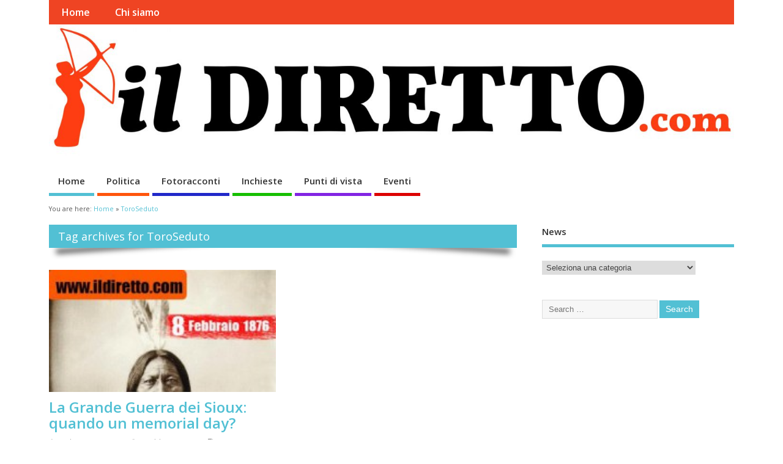

--- FILE ---
content_type: text/html; charset=UTF-8
request_url: http://www.ildiretto.com/tag/toroseduto/
body_size: 9448
content:
<!DOCTYPE html>
<!--[if lt IE 7 ]>	<html lang="it-IT" class="no-js ie6"> <![endif]-->
<!--[if IE 7 ]>		<html lang="it-IT" class="no-js ie7"> <![endif]-->
<!--[if IE 8 ]>		<html lang="it-IT" class="no-js ie8"> <![endif]-->
<!--[if IE 9 ]>		<html lang="it-IT" class="no-js ie9"> <![endif]-->
<!--[if (gt IE 9)|!(IE)]><!-->
<html lang="it-IT" class="no-js"> <!--<![endif]-->
<head>
<meta charset="UTF-8" />


<meta name="viewport" content="width=device-width,initial-scale=1,maximum-scale=1,user-scalable=yes">
<meta name="HandheldFriendly" content="true">

<link rel="pingback" href="http://www.ildiretto.com/xmlrpc.php" />

<title>ToroSeduto</title>

<meta name='robots' content='max-image-preview:large' />
<link rel='dns-prefetch' href='//fonts.googleapis.com' />
<link rel="alternate" type="application/rss+xml" title=" &raquo; Feed" href="http://www.ildiretto.com/feed/" />
<link rel="alternate" type="application/rss+xml" title=" &raquo; Feed dei commenti" href="http://www.ildiretto.com/comments/feed/" />
<link rel="alternate" type="application/rss+xml" title=" &raquo; ToroSeduto Feed del tag" href="http://www.ildiretto.com/tag/toroseduto/feed/" />
<script type="text/javascript">
/* <![CDATA[ */
window._wpemojiSettings = {"baseUrl":"https:\/\/s.w.org\/images\/core\/emoji\/15.0.3\/72x72\/","ext":".png","svgUrl":"https:\/\/s.w.org\/images\/core\/emoji\/15.0.3\/svg\/","svgExt":".svg","source":{"concatemoji":"http:\/\/www.ildiretto.com\/wp-includes\/js\/wp-emoji-release.min.js?ver=6.5.7"}};
/*! This file is auto-generated */
!function(i,n){var o,s,e;function c(e){try{var t={supportTests:e,timestamp:(new Date).valueOf()};sessionStorage.setItem(o,JSON.stringify(t))}catch(e){}}function p(e,t,n){e.clearRect(0,0,e.canvas.width,e.canvas.height),e.fillText(t,0,0);var t=new Uint32Array(e.getImageData(0,0,e.canvas.width,e.canvas.height).data),r=(e.clearRect(0,0,e.canvas.width,e.canvas.height),e.fillText(n,0,0),new Uint32Array(e.getImageData(0,0,e.canvas.width,e.canvas.height).data));return t.every(function(e,t){return e===r[t]})}function u(e,t,n){switch(t){case"flag":return n(e,"\ud83c\udff3\ufe0f\u200d\u26a7\ufe0f","\ud83c\udff3\ufe0f\u200b\u26a7\ufe0f")?!1:!n(e,"\ud83c\uddfa\ud83c\uddf3","\ud83c\uddfa\u200b\ud83c\uddf3")&&!n(e,"\ud83c\udff4\udb40\udc67\udb40\udc62\udb40\udc65\udb40\udc6e\udb40\udc67\udb40\udc7f","\ud83c\udff4\u200b\udb40\udc67\u200b\udb40\udc62\u200b\udb40\udc65\u200b\udb40\udc6e\u200b\udb40\udc67\u200b\udb40\udc7f");case"emoji":return!n(e,"\ud83d\udc26\u200d\u2b1b","\ud83d\udc26\u200b\u2b1b")}return!1}function f(e,t,n){var r="undefined"!=typeof WorkerGlobalScope&&self instanceof WorkerGlobalScope?new OffscreenCanvas(300,150):i.createElement("canvas"),a=r.getContext("2d",{willReadFrequently:!0}),o=(a.textBaseline="top",a.font="600 32px Arial",{});return e.forEach(function(e){o[e]=t(a,e,n)}),o}function t(e){var t=i.createElement("script");t.src=e,t.defer=!0,i.head.appendChild(t)}"undefined"!=typeof Promise&&(o="wpEmojiSettingsSupports",s=["flag","emoji"],n.supports={everything:!0,everythingExceptFlag:!0},e=new Promise(function(e){i.addEventListener("DOMContentLoaded",e,{once:!0})}),new Promise(function(t){var n=function(){try{var e=JSON.parse(sessionStorage.getItem(o));if("object"==typeof e&&"number"==typeof e.timestamp&&(new Date).valueOf()<e.timestamp+604800&&"object"==typeof e.supportTests)return e.supportTests}catch(e){}return null}();if(!n){if("undefined"!=typeof Worker&&"undefined"!=typeof OffscreenCanvas&&"undefined"!=typeof URL&&URL.createObjectURL&&"undefined"!=typeof Blob)try{var e="postMessage("+f.toString()+"("+[JSON.stringify(s),u.toString(),p.toString()].join(",")+"));",r=new Blob([e],{type:"text/javascript"}),a=new Worker(URL.createObjectURL(r),{name:"wpTestEmojiSupports"});return void(a.onmessage=function(e){c(n=e.data),a.terminate(),t(n)})}catch(e){}c(n=f(s,u,p))}t(n)}).then(function(e){for(var t in e)n.supports[t]=e[t],n.supports.everything=n.supports.everything&&n.supports[t],"flag"!==t&&(n.supports.everythingExceptFlag=n.supports.everythingExceptFlag&&n.supports[t]);n.supports.everythingExceptFlag=n.supports.everythingExceptFlag&&!n.supports.flag,n.DOMReady=!1,n.readyCallback=function(){n.DOMReady=!0}}).then(function(){return e}).then(function(){var e;n.supports.everything||(n.readyCallback(),(e=n.source||{}).concatemoji?t(e.concatemoji):e.wpemoji&&e.twemoji&&(t(e.twemoji),t(e.wpemoji)))}))}((window,document),window._wpemojiSettings);
/* ]]> */
</script>
<style id='wp-emoji-styles-inline-css' type='text/css'>

	img.wp-smiley, img.emoji {
		display: inline !important;
		border: none !important;
		box-shadow: none !important;
		height: 1em !important;
		width: 1em !important;
		margin: 0 0.07em !important;
		vertical-align: -0.1em !important;
		background: none !important;
		padding: 0 !important;
	}
</style>
<link rel='stylesheet' id='wp-block-library-css' href='http://www.ildiretto.com/wp-includes/css/dist/block-library/style.min.css?ver=6.5.7' type='text/css' media='all' />
<style id='classic-theme-styles-inline-css' type='text/css'>
/*! This file is auto-generated */
.wp-block-button__link{color:#fff;background-color:#32373c;border-radius:9999px;box-shadow:none;text-decoration:none;padding:calc(.667em + 2px) calc(1.333em + 2px);font-size:1.125em}.wp-block-file__button{background:#32373c;color:#fff;text-decoration:none}
</style>
<style id='global-styles-inline-css' type='text/css'>
body{--wp--preset--color--black: #000000;--wp--preset--color--cyan-bluish-gray: #abb8c3;--wp--preset--color--white: #ffffff;--wp--preset--color--pale-pink: #f78da7;--wp--preset--color--vivid-red: #cf2e2e;--wp--preset--color--luminous-vivid-orange: #ff6900;--wp--preset--color--luminous-vivid-amber: #fcb900;--wp--preset--color--light-green-cyan: #7bdcb5;--wp--preset--color--vivid-green-cyan: #00d084;--wp--preset--color--pale-cyan-blue: #8ed1fc;--wp--preset--color--vivid-cyan-blue: #0693e3;--wp--preset--color--vivid-purple: #9b51e0;--wp--preset--gradient--vivid-cyan-blue-to-vivid-purple: linear-gradient(135deg,rgba(6,147,227,1) 0%,rgb(155,81,224) 100%);--wp--preset--gradient--light-green-cyan-to-vivid-green-cyan: linear-gradient(135deg,rgb(122,220,180) 0%,rgb(0,208,130) 100%);--wp--preset--gradient--luminous-vivid-amber-to-luminous-vivid-orange: linear-gradient(135deg,rgba(252,185,0,1) 0%,rgba(255,105,0,1) 100%);--wp--preset--gradient--luminous-vivid-orange-to-vivid-red: linear-gradient(135deg,rgba(255,105,0,1) 0%,rgb(207,46,46) 100%);--wp--preset--gradient--very-light-gray-to-cyan-bluish-gray: linear-gradient(135deg,rgb(238,238,238) 0%,rgb(169,184,195) 100%);--wp--preset--gradient--cool-to-warm-spectrum: linear-gradient(135deg,rgb(74,234,220) 0%,rgb(151,120,209) 20%,rgb(207,42,186) 40%,rgb(238,44,130) 60%,rgb(251,105,98) 80%,rgb(254,248,76) 100%);--wp--preset--gradient--blush-light-purple: linear-gradient(135deg,rgb(255,206,236) 0%,rgb(152,150,240) 100%);--wp--preset--gradient--blush-bordeaux: linear-gradient(135deg,rgb(254,205,165) 0%,rgb(254,45,45) 50%,rgb(107,0,62) 100%);--wp--preset--gradient--luminous-dusk: linear-gradient(135deg,rgb(255,203,112) 0%,rgb(199,81,192) 50%,rgb(65,88,208) 100%);--wp--preset--gradient--pale-ocean: linear-gradient(135deg,rgb(255,245,203) 0%,rgb(182,227,212) 50%,rgb(51,167,181) 100%);--wp--preset--gradient--electric-grass: linear-gradient(135deg,rgb(202,248,128) 0%,rgb(113,206,126) 100%);--wp--preset--gradient--midnight: linear-gradient(135deg,rgb(2,3,129) 0%,rgb(40,116,252) 100%);--wp--preset--font-size--small: 13px;--wp--preset--font-size--medium: 20px;--wp--preset--font-size--large: 36px;--wp--preset--font-size--x-large: 42px;--wp--preset--spacing--20: 0.44rem;--wp--preset--spacing--30: 0.67rem;--wp--preset--spacing--40: 1rem;--wp--preset--spacing--50: 1.5rem;--wp--preset--spacing--60: 2.25rem;--wp--preset--spacing--70: 3.38rem;--wp--preset--spacing--80: 5.06rem;--wp--preset--shadow--natural: 6px 6px 9px rgba(0, 0, 0, 0.2);--wp--preset--shadow--deep: 12px 12px 50px rgba(0, 0, 0, 0.4);--wp--preset--shadow--sharp: 6px 6px 0px rgba(0, 0, 0, 0.2);--wp--preset--shadow--outlined: 6px 6px 0px -3px rgba(255, 255, 255, 1), 6px 6px rgba(0, 0, 0, 1);--wp--preset--shadow--crisp: 6px 6px 0px rgba(0, 0, 0, 1);}:where(.is-layout-flex){gap: 0.5em;}:where(.is-layout-grid){gap: 0.5em;}body .is-layout-flex{display: flex;}body .is-layout-flex{flex-wrap: wrap;align-items: center;}body .is-layout-flex > *{margin: 0;}body .is-layout-grid{display: grid;}body .is-layout-grid > *{margin: 0;}:where(.wp-block-columns.is-layout-flex){gap: 2em;}:where(.wp-block-columns.is-layout-grid){gap: 2em;}:where(.wp-block-post-template.is-layout-flex){gap: 1.25em;}:where(.wp-block-post-template.is-layout-grid){gap: 1.25em;}.has-black-color{color: var(--wp--preset--color--black) !important;}.has-cyan-bluish-gray-color{color: var(--wp--preset--color--cyan-bluish-gray) !important;}.has-white-color{color: var(--wp--preset--color--white) !important;}.has-pale-pink-color{color: var(--wp--preset--color--pale-pink) !important;}.has-vivid-red-color{color: var(--wp--preset--color--vivid-red) !important;}.has-luminous-vivid-orange-color{color: var(--wp--preset--color--luminous-vivid-orange) !important;}.has-luminous-vivid-amber-color{color: var(--wp--preset--color--luminous-vivid-amber) !important;}.has-light-green-cyan-color{color: var(--wp--preset--color--light-green-cyan) !important;}.has-vivid-green-cyan-color{color: var(--wp--preset--color--vivid-green-cyan) !important;}.has-pale-cyan-blue-color{color: var(--wp--preset--color--pale-cyan-blue) !important;}.has-vivid-cyan-blue-color{color: var(--wp--preset--color--vivid-cyan-blue) !important;}.has-vivid-purple-color{color: var(--wp--preset--color--vivid-purple) !important;}.has-black-background-color{background-color: var(--wp--preset--color--black) !important;}.has-cyan-bluish-gray-background-color{background-color: var(--wp--preset--color--cyan-bluish-gray) !important;}.has-white-background-color{background-color: var(--wp--preset--color--white) !important;}.has-pale-pink-background-color{background-color: var(--wp--preset--color--pale-pink) !important;}.has-vivid-red-background-color{background-color: var(--wp--preset--color--vivid-red) !important;}.has-luminous-vivid-orange-background-color{background-color: var(--wp--preset--color--luminous-vivid-orange) !important;}.has-luminous-vivid-amber-background-color{background-color: var(--wp--preset--color--luminous-vivid-amber) !important;}.has-light-green-cyan-background-color{background-color: var(--wp--preset--color--light-green-cyan) !important;}.has-vivid-green-cyan-background-color{background-color: var(--wp--preset--color--vivid-green-cyan) !important;}.has-pale-cyan-blue-background-color{background-color: var(--wp--preset--color--pale-cyan-blue) !important;}.has-vivid-cyan-blue-background-color{background-color: var(--wp--preset--color--vivid-cyan-blue) !important;}.has-vivid-purple-background-color{background-color: var(--wp--preset--color--vivid-purple) !important;}.has-black-border-color{border-color: var(--wp--preset--color--black) !important;}.has-cyan-bluish-gray-border-color{border-color: var(--wp--preset--color--cyan-bluish-gray) !important;}.has-white-border-color{border-color: var(--wp--preset--color--white) !important;}.has-pale-pink-border-color{border-color: var(--wp--preset--color--pale-pink) !important;}.has-vivid-red-border-color{border-color: var(--wp--preset--color--vivid-red) !important;}.has-luminous-vivid-orange-border-color{border-color: var(--wp--preset--color--luminous-vivid-orange) !important;}.has-luminous-vivid-amber-border-color{border-color: var(--wp--preset--color--luminous-vivid-amber) !important;}.has-light-green-cyan-border-color{border-color: var(--wp--preset--color--light-green-cyan) !important;}.has-vivid-green-cyan-border-color{border-color: var(--wp--preset--color--vivid-green-cyan) !important;}.has-pale-cyan-blue-border-color{border-color: var(--wp--preset--color--pale-cyan-blue) !important;}.has-vivid-cyan-blue-border-color{border-color: var(--wp--preset--color--vivid-cyan-blue) !important;}.has-vivid-purple-border-color{border-color: var(--wp--preset--color--vivid-purple) !important;}.has-vivid-cyan-blue-to-vivid-purple-gradient-background{background: var(--wp--preset--gradient--vivid-cyan-blue-to-vivid-purple) !important;}.has-light-green-cyan-to-vivid-green-cyan-gradient-background{background: var(--wp--preset--gradient--light-green-cyan-to-vivid-green-cyan) !important;}.has-luminous-vivid-amber-to-luminous-vivid-orange-gradient-background{background: var(--wp--preset--gradient--luminous-vivid-amber-to-luminous-vivid-orange) !important;}.has-luminous-vivid-orange-to-vivid-red-gradient-background{background: var(--wp--preset--gradient--luminous-vivid-orange-to-vivid-red) !important;}.has-very-light-gray-to-cyan-bluish-gray-gradient-background{background: var(--wp--preset--gradient--very-light-gray-to-cyan-bluish-gray) !important;}.has-cool-to-warm-spectrum-gradient-background{background: var(--wp--preset--gradient--cool-to-warm-spectrum) !important;}.has-blush-light-purple-gradient-background{background: var(--wp--preset--gradient--blush-light-purple) !important;}.has-blush-bordeaux-gradient-background{background: var(--wp--preset--gradient--blush-bordeaux) !important;}.has-luminous-dusk-gradient-background{background: var(--wp--preset--gradient--luminous-dusk) !important;}.has-pale-ocean-gradient-background{background: var(--wp--preset--gradient--pale-ocean) !important;}.has-electric-grass-gradient-background{background: var(--wp--preset--gradient--electric-grass) !important;}.has-midnight-gradient-background{background: var(--wp--preset--gradient--midnight) !important;}.has-small-font-size{font-size: var(--wp--preset--font-size--small) !important;}.has-medium-font-size{font-size: var(--wp--preset--font-size--medium) !important;}.has-large-font-size{font-size: var(--wp--preset--font-size--large) !important;}.has-x-large-font-size{font-size: var(--wp--preset--font-size--x-large) !important;}
.wp-block-navigation a:where(:not(.wp-element-button)){color: inherit;}
:where(.wp-block-post-template.is-layout-flex){gap: 1.25em;}:where(.wp-block-post-template.is-layout-grid){gap: 1.25em;}
:where(.wp-block-columns.is-layout-flex){gap: 2em;}:where(.wp-block-columns.is-layout-grid){gap: 2em;}
.wp-block-pullquote{font-size: 1.5em;line-height: 1.6;}
</style>
<link rel='stylesheet' id='default_gwf-css' href='//fonts.googleapis.com/css?family=Open+Sans%3A400%2C400italic%2C600%2C600italic%2C700%2C700italic%2C300%2C300italic&#038;ver=6.5.7' type='text/css' media='all' />
<link rel='stylesheet' id='parent-style-css' href='http://www.ildiretto.com/wp-content/themes/mesocolumn/style.css?ver=1.6.5.1' type='text/css' media='all' />
<link rel='stylesheet' id='style-responsive-css' href='http://www.ildiretto.com/wp-content/themes/mesocolumn/responsive.css?ver=1.6.5.1' type='text/css' media='all' />
<link rel='stylesheet' id='superfish-css' href='http://www.ildiretto.com/wp-content/themes/mesocolumn/lib/scripts/superfish-menu/css/superfish.css?ver=1.6.5.1' type='text/css' media='all' />
<link rel='stylesheet' id='tabber-css' href='http://www.ildiretto.com/wp-content/themes/mesocolumn/lib/scripts/tabber/tabber.css?ver=1.6.5.1' type='text/css' media='all' />
<link rel='stylesheet' id='font-awesome-cdn-css' href='http://www.ildiretto.com/wp-content/themes/mesocolumn/lib/scripts/font-awesome/css/font-awesome.css?ver=1.6.5.1' type='text/css' media='all' />
<script type="text/javascript" src="http://www.ildiretto.com/wp-includes/js/jquery/jquery.min.js?ver=3.7.1" id="jquery-core-js"></script>
<script type="text/javascript" src="http://www.ildiretto.com/wp-includes/js/jquery/jquery-migrate.min.js?ver=3.4.1" id="jquery-migrate-js"></script>
<link rel="https://api.w.org/" href="http://www.ildiretto.com/wp-json/" /><link rel="alternate" type="application/json" href="http://www.ildiretto.com/wp-json/wp/v2/tags/15" /><link rel="EditURI" type="application/rsd+xml" title="RSD" href="http://www.ildiretto.com/xmlrpc.php?rsd" />
<meta name="generator" content="WordPress 6.5.7" />
<style>[class*=" icon-oc-"],[class^=icon-oc-]{speak:none;font-style:normal;font-weight:400;font-variant:normal;text-transform:none;line-height:1;-webkit-font-smoothing:antialiased;-moz-osx-font-smoothing:grayscale}.icon-oc-one-com-white-32px-fill:before{content:"901"}.icon-oc-one-com:before{content:"900"}#one-com-icon,.toplevel_page_onecom-wp .wp-menu-image{speak:none;display:flex;align-items:center;justify-content:center;text-transform:none;line-height:1;-webkit-font-smoothing:antialiased;-moz-osx-font-smoothing:grayscale}.onecom-wp-admin-bar-item>a,.toplevel_page_onecom-wp>.wp-menu-name{font-size:16px;font-weight:400;line-height:1}.toplevel_page_onecom-wp>.wp-menu-name img{width:69px;height:9px;}.wp-submenu-wrap.wp-submenu>.wp-submenu-head>img{width:88px;height:auto}.onecom-wp-admin-bar-item>a img{height:7px!important}.onecom-wp-admin-bar-item>a img,.toplevel_page_onecom-wp>.wp-menu-name img{opacity:.8}.onecom-wp-admin-bar-item.hover>a img,.toplevel_page_onecom-wp.wp-has-current-submenu>.wp-menu-name img,li.opensub>a.toplevel_page_onecom-wp>.wp-menu-name img{opacity:1}#one-com-icon:before,.onecom-wp-admin-bar-item>a:before,.toplevel_page_onecom-wp>.wp-menu-image:before{content:'';position:static!important;background-color:rgba(240,245,250,.4);border-radius:102px;width:18px;height:18px;padding:0!important}.onecom-wp-admin-bar-item>a:before{width:14px;height:14px}.onecom-wp-admin-bar-item.hover>a:before,.toplevel_page_onecom-wp.opensub>a>.wp-menu-image:before,.toplevel_page_onecom-wp.wp-has-current-submenu>.wp-menu-image:before{background-color:#76b82a}.onecom-wp-admin-bar-item>a{display:inline-flex!important;align-items:center;justify-content:center}#one-com-logo-wrapper{font-size:4em}#one-com-icon{vertical-align:middle}.imagify-welcome{display:none !important;}</style><style type="text/css" media="all">
#main-navigation li.tn_cat_color_8 a {border-bottom: 5px solid #dd0000;}#main-navigation ul.sf-menu li.tn_cat_color_8:hover {background-color: #dd0000;}#main-navigation li.tn_cat_color_8.current-menu-item a {background-color: #dd0000;color:white;}#main-navigation li.tn_cat_color_8.current-menu-item a span.menu-decsription {color:white;}ul.sub_tn_cat_color_8 li a {color: #dd0000;}#main-navigation .sf-menu li a:hover {color: #fff !important;}#custom #main-navigation .sf-menu li.tn_cat_color_8 a:hover {color: #fff !important;background-color: #dd0000;}aside.home-feat-cat h4.homefeattitle.feat_tn_cat_color_8 {border-bottom: 5px solid #dd0000;}h2.header-title.feat_tn_cat_color_8 {background-color: #dd0000;padding: 1% 2%;width:95%;color: white;}#custom .archive_tn_cat_color_8 h1.post-title a,#custom .archive_tn_cat_color_8 h2.post-title a {color: #dd0000 !important;}aside.home-feat-cat.post_tn_cat_color_8 .widget a, aside.home-feat-cat.post_tn_cat_color_8 article a {color: #dd0000;}#custom #post-entry.archive_tn_cat_color_8 article .post-meta a:hover {color: #dd0000 !important;}#main-navigation .sf-menu li.tn_cat_color_8 ul  {background-color: #dd0000;background-image: none;}#main-navigation .sf-menu li.tn_cat_color_8 ul li a:hover  {background-color:#aa0000;background-image: none;}#main-navigation li.tn_cat_color_573 a {border-bottom: 5px solid #2028c9;}#main-navigation ul.sf-menu li.tn_cat_color_573:hover {background-color: #2028c9;}#main-navigation li.tn_cat_color_573.current-menu-item a {background-color: #2028c9;color:white;}#main-navigation li.tn_cat_color_573.current-menu-item a span.menu-decsription {color:white;}ul.sub_tn_cat_color_573 li a {color: #2028c9;}#main-navigation .sf-menu li a:hover {color: #fff !important;}#custom #main-navigation .sf-menu li.tn_cat_color_573 a:hover {color: #fff !important;background-color: #2028c9;}aside.home-feat-cat h4.homefeattitle.feat_tn_cat_color_573 {border-bottom: 5px solid #2028c9;}h2.header-title.feat_tn_cat_color_573 {background-color: #2028c9;padding: 1% 2%;width:95%;color: white;}#custom .archive_tn_cat_color_573 h1.post-title a,#custom .archive_tn_cat_color_573 h2.post-title a {color: #2028c9 !important;}aside.home-feat-cat.post_tn_cat_color_573 .widget a, aside.home-feat-cat.post_tn_cat_color_573 article a {color: #2028c9;}#custom #post-entry.archive_tn_cat_color_573 article .post-meta a:hover {color: #2028c9 !important;}#main-navigation .sf-menu li.tn_cat_color_573 ul  {background-color: #2028c9;background-image: none;}#main-navigation .sf-menu li.tn_cat_color_573 ul li a:hover  {background-color:#000096;background-image: none;}#main-navigation li.tn_cat_color_3 a {border-bottom: 5px solid #16bf00;}#main-navigation ul.sf-menu li.tn_cat_color_3:hover {background-color: #16bf00;}#main-navigation li.tn_cat_color_3.current-menu-item a {background-color: #16bf00;color:white;}#main-navigation li.tn_cat_color_3.current-menu-item a span.menu-decsription {color:white;}ul.sub_tn_cat_color_3 li a {color: #16bf00;}#main-navigation .sf-menu li a:hover {color: #fff !important;}#custom #main-navigation .sf-menu li.tn_cat_color_3 a:hover {color: #fff !important;background-color: #16bf00;}aside.home-feat-cat h4.homefeattitle.feat_tn_cat_color_3 {border-bottom: 5px solid #16bf00;}h2.header-title.feat_tn_cat_color_3 {background-color: #16bf00;padding: 1% 2%;width:95%;color: white;}#custom .archive_tn_cat_color_3 h1.post-title a,#custom .archive_tn_cat_color_3 h2.post-title a {color: #16bf00 !important;}aside.home-feat-cat.post_tn_cat_color_3 .widget a, aside.home-feat-cat.post_tn_cat_color_3 article a {color: #16bf00;}#custom #post-entry.archive_tn_cat_color_3 article .post-meta a:hover {color: #16bf00 !important;}#main-navigation .sf-menu li.tn_cat_color_3 ul  {background-color: #16bf00;background-image: none;}#main-navigation .sf-menu li.tn_cat_color_3 ul li a:hover  {background-color:#008c00;background-image: none;}#main-navigation li.tn_cat_color_2 a {border-bottom: 5px solid #ff550c;}#main-navigation ul.sf-menu li.tn_cat_color_2:hover {background-color: #ff550c;}#main-navigation li.tn_cat_color_2.current-menu-item a {background-color: #ff550c;color:white;}#main-navigation li.tn_cat_color_2.current-menu-item a span.menu-decsription {color:white;}ul.sub_tn_cat_color_2 li a {color: #ff550c;}#main-navigation .sf-menu li a:hover {color: #fff !important;}#custom #main-navigation .sf-menu li.tn_cat_color_2 a:hover {color: #fff !important;background-color: #ff550c;}aside.home-feat-cat h4.homefeattitle.feat_tn_cat_color_2 {border-bottom: 5px solid #ff550c;}h2.header-title.feat_tn_cat_color_2 {background-color: #ff550c;padding: 1% 2%;width:95%;color: white;}#custom .archive_tn_cat_color_2 h1.post-title a,#custom .archive_tn_cat_color_2 h2.post-title a {color: #ff550c !important;}aside.home-feat-cat.post_tn_cat_color_2 .widget a, aside.home-feat-cat.post_tn_cat_color_2 article a {color: #ff550c;}#custom #post-entry.archive_tn_cat_color_2 article .post-meta a:hover {color: #ff550c !important;}#main-navigation .sf-menu li.tn_cat_color_2 ul  {background-color: #ff550c;background-image: none;}#main-navigation .sf-menu li.tn_cat_color_2 ul li a:hover  {background-color:#cc2200;background-image: none;}#main-navigation li.tn_cat_color_7 a {border-bottom: 5px solid #8224e3;}#main-navigation ul.sf-menu li.tn_cat_color_7:hover {background-color: #8224e3;}#main-navigation li.tn_cat_color_7.current-menu-item a {background-color: #8224e3;color:white;}#main-navigation li.tn_cat_color_7.current-menu-item a span.menu-decsription {color:white;}ul.sub_tn_cat_color_7 li a {color: #8224e3;}#main-navigation .sf-menu li a:hover {color: #fff !important;}#custom #main-navigation .sf-menu li.tn_cat_color_7 a:hover {color: #fff !important;background-color: #8224e3;}aside.home-feat-cat h4.homefeattitle.feat_tn_cat_color_7 {border-bottom: 5px solid #8224e3;}h2.header-title.feat_tn_cat_color_7 {background-color: #8224e3;padding: 1% 2%;width:95%;color: white;}#custom .archive_tn_cat_color_7 h1.post-title a,#custom .archive_tn_cat_color_7 h2.post-title a {color: #8224e3 !important;}aside.home-feat-cat.post_tn_cat_color_7 .widget a, aside.home-feat-cat.post_tn_cat_color_7 article a {color: #8224e3;}#custom #post-entry.archive_tn_cat_color_7 article .post-meta a:hover {color: #8224e3 !important;}#main-navigation .sf-menu li.tn_cat_color_7 ul  {background-color: #8224e3;background-image: none;}#main-navigation .sf-menu li.tn_cat_color_7 ul li a:hover  {background-color:#4f00b0;background-image: none;}#main-navigation li.tn_cat_color_546 a {border-bottom: 5px solid #eeee22;}#main-navigation ul.sf-menu li.tn_cat_color_546:hover {background-color: #eeee22;}#main-navigation li.tn_cat_color_546.current-menu-item a {background-color: #eeee22;color:white;}#main-navigation li.tn_cat_color_546.current-menu-item a span.menu-decsription {color:white;}ul.sub_tn_cat_color_546 li a {color: #eeee22;}#main-navigation .sf-menu li a:hover {color: #fff !important;}#custom #main-navigation .sf-menu li.tn_cat_color_546 a:hover {color: #fff !important;background-color: #eeee22;}aside.home-feat-cat h4.homefeattitle.feat_tn_cat_color_546 {border-bottom: 5px solid #eeee22;}h2.header-title.feat_tn_cat_color_546 {background-color: #eeee22;padding: 1% 2%;width:95%;color: white;}#custom .archive_tn_cat_color_546 h1.post-title a,#custom .archive_tn_cat_color_546 h2.post-title a {color: #eeee22 !important;}aside.home-feat-cat.post_tn_cat_color_546 .widget a, aside.home-feat-cat.post_tn_cat_color_546 article a {color: #eeee22;}#custom #post-entry.archive_tn_cat_color_546 article .post-meta a:hover {color: #eeee22 !important;}#main-navigation .sf-menu li.tn_cat_color_546 ul  {background-color: #eeee22;background-image: none;}#main-navigation .sf-menu li.tn_cat_color_546 ul li a:hover  {background-color:#bbbb00;background-image: none;}</style>
<style type="text/css" media="all">
</style>
<link rel="icon" href="http://www.ildiretto.com/wp-content/uploads/2017/02/cropped-avatarild3.jpg" type="images/x-icon" /><style type="text/css">.recentcomments a{display:inline !important;padding:0 !important;margin:0 !important;}</style><link rel="icon" href="http://www.ildiretto.com/wp-content/uploads/2017/02/cropped-avatarild3-32x32.jpg" sizes="32x32" />
<link rel="icon" href="http://www.ildiretto.com/wp-content/uploads/2017/02/cropped-avatarild3-192x192.jpg" sizes="192x192" />
<link rel="apple-touch-icon" href="http://www.ildiretto.com/wp-content/uploads/2017/02/cropped-avatarild3-180x180.jpg" />
<meta name="msapplication-TileImage" content="http://www.ildiretto.com/wp-content/uploads/2017/02/cropped-avatarild3-270x270.jpg" />
<style type="text/css" media="all">
body {font-family: 'Open Sans', sans-serif;font-weight: 400;}
#siteinfo div,h1,h2,h3,h4,h5,h6,.header-title,#main-navigation, #featured #featured-title, #cf .tinput, #wp-calendar caption,.flex-caption h1,#portfolio-filter li,.nivo-caption a.read-more,.form-submit #submit,.fbottom,ol.commentlist li div.comment-post-meta, .home-post span.post-category a,ul.tabbernav li a {font-family: 'Open Sans', sans-serif;font-weight:600;}
#main-navigation, .sf-menu li a {font-family: 'Open Sans', sans-serif;font-weight: 600;}
#custom footer.footer-bottom, #custom footer.footer-bottom .fbottom {background-color:#dd3333;color:#fff !important;}
img.home-feat-rss {display:none;}@media only screen and (min-width:768px) {
#post-entry article.post-style-magazine {width:48%;float:left;height:450px;}
#post-entry article.feat-thumbnail.post-style-magazine {height:200px;}
#post-entry article.post-style-magazine.alt-post {margin-right:4%;}
#post-entry article.post-style-magazine .post-right {margin:0;}
#post-entry article.post-style-magazine .post-right h2,
#post-entry article.post-style-magazine .post-right .post-meta,
#post-entry article.post-style-magazine .post-right .post-content {float:none;width:auto;}
#post-entry article.post-style-magazine.feat-thumbnail div.post-thumb {margin: 0 15px 8px 0;}
#post-entry article.post-style-magazine:last-of-type {border-bottom:1px solid #ddd;}
#post-entry article.post-style-magazine.feat-medium div.post-thumb,#post-entry article.post-style-magazine.feat-large div.post-thumb {width:100%;max-height:200px;float:left;margin:0 0 12px;}
#post-entry article.post-style-magazine.feat-medium div.post-thumb img,#post-entry article.post-style-magazine.feat-large div.post-thumb img {width:100%;height:auto;}
}
#custom #siteinfo h1,#custom #siteinfo div, #custom #siteinfo p {display:none;}
#siteinfo {position:absolute;top:15%;left:2em;}
#topbanner {position:absolute;top:15%;right:2em;}
#custom #custom-img-header {margin:0;}
#post-entry div.post-thumb.size-medium {float:left;width:300px;}
#post-entry article .post-right {margin:0 0 0 320px;}
</style>

</head>

<body class="archive tag tag-toroseduto tag-15 chrome" id="custom">

<div class="product-with-desc secbody">

<div id="wrapper">

<div id="wrapper-main">

<div id="bodywrap" class="innerwrap">

<div id="bodycontent">

<div id="container">

<nav class="top-nav iegradient effect-1" id="top-navigation" itemscope itemtype="http://schema.org/SiteNavigationElement">
<div class="innerwrap">
<ul class="sf-menu"><li ><a href="http://www.ildiretto.com/">Home</a></li><li class="page_item page-item-91"><a href="http://www.ildiretto.com/chi-siamo/">Chi siamo</a></li></ul><div id="mobile-nav"><div class="mobile-open"><a class="mobile-open-click" href="#"><i class="fa fa-bars"></i>Top Menu</a></div><ul id="mobile-menu-wrap"><li><a href='http://www.ildiretto.com'>Home</a>
<li><a href='http://www.ildiretto.com/category/politica/'>Politica</a>
<li><a href='http://www.ildiretto.com/category/foto-reportage/'>Fotoracconti</a>
<li><a href='http://www.ildiretto.com/category/inchieste/'>Inchieste</a>
<li><a href='http://www.ildiretto.com/category/punti-di-vista/'>Punti di vista</a>
<li><a href='http://www.ildiretto.com/category/arte-e-cultura/'>Eventi</a>
</ul></div></div>
</nav>
<!-- HEADER START -->
<header class="iegradient yes_head" id="header" itemscope itemtype="http://schema.org/WPHeader">
<div class="header-inner">
<div class="innerwrap">
<div id="siteinfo">
<h1 ><a href="http://www.ildiretto.com/" title="" rel="home"></a></h1 ><p id="site-description"></p>
</div>
<!-- SITEINFO END -->
<div id="custom-img-header"><img src="http://www.ildiretto.com/wp-content/uploads/2016/10/cropped-testatalogo.jpg" alt="" /></div></div>
</div>
</header>
<!-- HEADER END -->
<div class="container-wrap">

<!-- NAVIGATION START -->
<nav class="main-nav iegradient" id="main-navigation" itemscope itemtype="http://schema.org/SiteNavigationElement">
<ul id="menu-home1-1" class="sf-menu"><li id='menu-item-259'  class="menu-item menu-item-type-custom menu-item-object-custom menu-item-home no_desc   "><a  href="http://www.ildiretto.com">Home</a></li>
<li id='menu-item-89'  class="menu-item menu-item-type-taxonomy menu-item-object-category no_desc  tn_cat_color_2 "><a  href="http://www.ildiretto.com/category/politica/">Politica</a></li>
<li id='menu-item-3217'  class="menu-item menu-item-type-taxonomy menu-item-object-category no_desc  tn_cat_color_573 "><a  href="http://www.ildiretto.com/category/foto-reportage/">Fotoracconti</a></li>
<li id='menu-item-90'  class="menu-item menu-item-type-taxonomy menu-item-object-category no_desc  tn_cat_color_3 "><a  href="http://www.ildiretto.com/category/inchieste/">Inchieste</a></li>
<li id='menu-item-88'  class="menu-item menu-item-type-taxonomy menu-item-object-category no_desc  tn_cat_color_7 "><a  href="http://www.ildiretto.com/category/punti-di-vista/">Punti di vista</a></li>
<li id='menu-item-87'  class="menu-item menu-item-type-taxonomy menu-item-object-category no_desc  tn_cat_color_8 "><a  href="http://www.ildiretto.com/category/arte-e-cultura/">Eventi</a></li>
</ul></nav>
<!-- NAVIGATION END -->
<div id="breadcrumbs"><div class="innerwrap">You are here: <span itemscope itemtype="http://data-vocabulary.org/Breadcrumb"><a itemprop="url" href="http://www.ildiretto.com"><span itemprop="title">Home</span></a></span> &raquo;  <span itemscope itemtype="http://data-vocabulary.org/Breadcrumb"><a itemprop="url" href="http://www.ildiretto.com/tag/toroseduto/"><span itemprop="title">ToroSeduto</span></a></span></div></div>

<!-- CONTENT START -->
<div class="content">
<div class="content-inner">


<!-- POST ENTRY START -->
<div id="post-entry" class="archive_tn_cat_color_15">
<div class="post-entry-inner">


<h2 class="intag effect-1 header-title">Tag archives for ToroSeduto</h2>




<!-- POST START -->
<article class="alt-post feat-medium post-style-magazine post-64 post type-post status-publish format-standard has-post-thumbnail hentry category-arte-e-cultura tag-nativeamerican tag-nativi-americani tag-nativiamericani tag-toroseduto tag-usa has_thumb" id="post-64">

<div class='post-thumb in-archive size-medium'><a href="http://www.ildiretto.com/2016/02/01/la-grande-guerra-dei-sioux-quando-un-memorial-day/" title="La Grande Guerra dei Sioux: quando un memorial day?"><img width='300' height='300' class='alignleft img-is-medium' src='http://www.ildiretto.com/wp-content/uploads/2016/02/nativi-208x300.jpg' alt='Eventi' title='La Grande Guerra dei Sioux: quando un memorial day?' /></a></div>
<div class="post-right">
<h2 class="post-title entry-title"><a href="http://www.ildiretto.com/2016/02/01/la-grande-guerra-dei-sioux-quando-un-memorial-day/" rel="bookmark" title="La Grande Guerra dei Sioux: quando un memorial day?">La Grande Guerra dei Sioux: quando un memorial day?</a></h2>
<div class="post-meta the-icons pmeta-alt">


<span class="post-author vcard"><i class="fa fa-user"></i><a class="url fn" href="http://www.ildiretto.com/author/redazionediretto/" title="Posts by RedazioneDiretto" rel="author">RedazioneDiretto</a></span>

<span class="entry-date post-date"><i class="fa fa-clock-o"></i><abbr class="published" title="2016-02-01T08:00:13+01:00">1 Febbraio 2016</abbr></span>
<span class="meta-no-display"><a href="http://www.ildiretto.com/2016/02/01/la-grande-guerra-dei-sioux-quando-un-memorial-day/" rel="bookmark">La Grande Guerra dei Sioux: quando un memorial day?</a></span><span class="date updated meta-no-display">2016-02-26T03:35:38+01:00</span>
<span class="post-category"><i class="fa fa-file"></i><a rel="category tag" href="http://www.ildiretto.com/category/arte-e-cultura/" title="View all posts in Eventi" >Eventi</a></span>




</div><div class="post-content">
<div class="entry-content">In foto Sitting Bull, Toro Seduto. L’8 febbraio del 1876, gli Stati Uniti d’America dichiarano guerra a Cheyenne, Sioux e Lakota. Inizia la grande offensiva contro i Nativi Americani, passata&hellip;</div>
<div class="post-more"><a href="http://www.ildiretto.com/2016/02/01/la-grande-guerra-dei-sioux-quando-un-memorial-day/" title="La Grande Guerra dei Sioux: quando un memorial day?">Leggi tutto</a></div>
</div>
</div>

</article>
<!-- POST END -->






<div id="post-navigator">
</div>



</div>
</div>
<!-- POST ENTRY END -->


</div><!-- CONTENT INNER END -->
</div><!-- CONTENT END -->



<div id="right-sidebar" class="sidebar right-sidebar" itemscope itemtype="http://schema.org/WPSideBar">
<div class="sidebar-inner">
<div class="widget-area the-icons">
<aside id="categories-4" class="widget widget_categories"><h3 class="widget-title">News</h3><form action="http://www.ildiretto.com" method="get"><label class="screen-reader-text" for="cat">News</label><select  name='cat' id='cat' class='postform'>
	<option value='-1'>Seleziona una categoria</option>
	<option class="level-0" value="8">Eventi</option>
	<option class="level-0" value="573">Foto reportage</option>
	<option class="level-0" value="698">Fotoracconti</option>
	<option class="level-0" value="3">Inchieste</option>
	<option class="level-0" value="2">Politica</option>
	<option class="level-0" value="7">Punti di vista</option>
	<option class="level-0" value="1">Senza categoria</option>
	<option class="level-0" value="546">sport</option>
</select>
</form><script type="text/javascript">
/* <![CDATA[ */

(function() {
	var dropdown = document.getElementById( "cat" );
	function onCatChange() {
		if ( dropdown.options[ dropdown.selectedIndex ].value > 0 ) {
			dropdown.parentNode.submit();
		}
	}
	dropdown.onchange = onCatChange;
})();

/* ]]> */
</script>
</aside><aside id="search-4" class="widget widget_search"><form method="get" class="search-form" action="http://www.ildiretto.com/"><label><span class="screen-reader-text">Search for:</span><input type="search" class="search-field" placeholder="Search &hellip;" value="" name="s" title="Search for:" /></label> <input type="submit" class="search-submit" value="Search" /></form></aside><aside id="text-5" class="widget widget_text">			<div class="textwidget"></div>
		</aside><aside id="text-7" class="widget widget_text">			<div class="textwidget"></div>
		</aside></div>
</div><!-- SIDEBAR-INNER END -->
</div><!-- RIGHT SIDEBAR END -->


</div><!-- CONTAINER WRAP END -->

</div><!-- CONTAINER END -->

</div><!-- BODYCONTENT END -->

</div><!-- INNERWRAP BODYWRAP END -->

</div><!-- WRAPPER MAIN END -->

</div><!-- WRAPPER END -->


<footer class="footer-top"><div class="innerwrap"><div class="ftop"><div class="footer-container-wrap">

<div class="fbox footer-one"><div class="widget-area the-icons">
<aside id="custom_html-3" class="widget_text widget widget_custom_html"><div class="textwidget custom-html-widget"></div></aside><aside id="text-3" class="widget widget_text"><h3 class="widget-title">Chi siamo</h3>			<div class="textwidget"><p>IL DIRETTO è un Giornale telematico, registrato al Tribunale di Roma, con il numero 16/2016</p>
<p>Direttore Responsabile: Dott.ssa Miriam Iantaffi<br />
Editrice e Grafica: Debora Marsigliotti</p>
<p>Non riceviamo finanziamenti pubblici. Il giornale non è  legato a nessun partito politico ed è gratuito.</p>
<p>Gli articoli pubblicati  sono protetti da Copyright, con tutti i diritti riservati. Possono essere riprodotti e condivisi esclusivamente con citazione delle autrici, o degli autori, e link diretto a questo sito internet.<br />
Contatti: info@ildiretto.com</p>
<p>Promozioni: spot@ildiretto.com</p>
<p><strong>Copyright dal ©2014 Il Diretto <em>All rights reserved</em></strong></p>
</div>
		</aside></div></div>




</div></div></div></footer>


<footer class="footer-bottom" itemscope itemtype="http://schema.org/WPFooter">
<div class="innerwrap">
<div class="fbottom">
<div class="footer-left">
Copyright &copy;2026. </div>
<div class="footer-right">
<!-- Mesocolumn Theme by Dezzain, download and info at https://wordpress.org/themes/mesocolumn --></div>
</div>
</div>
</footer>
<!-- FOOTER BOTTOM END -->


</div>
<!-- SECBODY END -->


<script type="text/javascript" src="http://www.ildiretto.com/wp-includes/js/hoverIntent.min.js?ver=1.10.2" id="hoverIntent-js"></script>
<script type="text/javascript" src="http://www.ildiretto.com/wp-content/themes/mesocolumn/lib/scripts/modernizr/modernizr.js?ver=1.6.5.1" id="modernizr-js"></script>
<script type="text/javascript" src="http://www.ildiretto.com/wp-content/themes/mesocolumn/lib/scripts/tabber/tabber.js?ver=1.6.5.1" id="tabber-js"></script>
<script type="text/javascript" src="http://www.ildiretto.com/wp-content/themes/mesocolumn/lib/scripts/superfish-menu/js/superfish.js?ver=1.6.5.1" id="superfish-js-js"></script>
<script type="text/javascript" src="http://www.ildiretto.com/wp-content/themes/mesocolumn/lib/scripts/superfish-menu/js/supersubs.js?ver=1.6.5.1" id="supersub-js-js"></script>
<script type="text/javascript" src="http://www.ildiretto.com/wp-content/themes/mesocolumn/lib/scripts/custom.js?ver=1.6.5.1" id="custom-js-js"></script>
<script id="ocvars">var ocSiteMeta = {plugins: {"a3e4aa5d9179da09d8af9b6802f861a8": 1,"2c9812363c3c947e61f043af3c9852d0": 1,"b904efd4c2b650207df23db3e5b40c86": 1,"a3fe9dc9824eccbd72b7e5263258ab2c": 1}}</script>
</body>

</html>